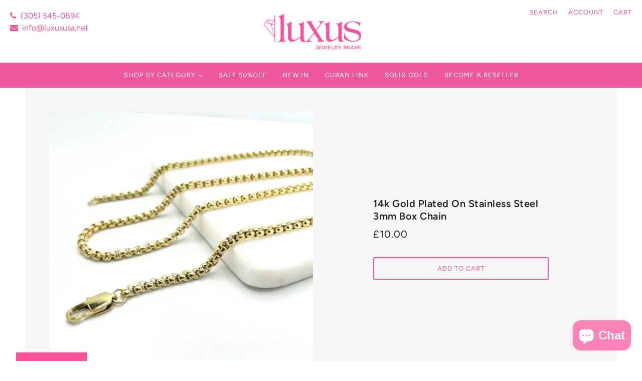

--- FILE ---
content_type: text/javascript; charset=utf-8
request_url: https://luxususa.net/en-gb/products/14k-gold-plated-on-stainless-steel-3mm-box-chain-link-necklace-24-long-unisex-chain-wholesale-jewelry-making-supplies.js
body_size: 502
content:
{"id":7122528764077,"title":"14k Gold Plated On Stainless Steel 3mm Box Chain","handle":"14k-gold-plated-on-stainless-steel-3mm-box-chain-link-necklace-24-long-unisex-chain-wholesale-jewelry-making-supplies","description":"\u003cp\u003e14k Gold Plated On Stainless Steel 3mm Box Chain Link Necklace 24\" Long, Unisex Chain.\u003c\/p\u003e\n\u003cp\u003e- Chain Size:\u003cbr data-mce-fragment=\"1\"\u003eThickness: 3mm | Length: 24 inches\u003c\/p\u003e","published_at":"2022-02-17T19:18:29-05:00","created_at":"2022-02-17T19:18:27-05:00","vendor":"luxususa.net","type":"Necklaces","tags":["all","shopall","wholesale jewelry"],"price":1000,"price_min":1000,"price_max":1000,"available":true,"price_varies":false,"compare_at_price":null,"compare_at_price_min":0,"compare_at_price_max":0,"compare_at_price_varies":false,"variants":[{"id":41351005208749,"title":"Default Title","option1":"Default Title","option2":null,"option3":null,"sku":"COA-003\/24-3mm","requires_shipping":true,"taxable":true,"featured_image":null,"available":true,"name":"14k Gold Plated On Stainless Steel 3mm Box Chain","public_title":null,"options":["Default Title"],"price":1000,"weight":26,"compare_at_price":null,"inventory_management":"shopify","barcode":"","requires_selling_plan":false,"selling_plan_allocations":[]}],"images":["\/\/cdn.shopify.com\/s\/files\/1\/0582\/4017\/2205\/products\/download37_46e8a469-a0d0-447c-bd7e-669b4f793006.png?v=1645143509","\/\/cdn.shopify.com\/s\/files\/1\/0582\/4017\/2205\/products\/download42_33b70826-41c2-40fc-921f-70c7797075b5.png?v=1647628428","\/\/cdn.shopify.com\/s\/files\/1\/0582\/4017\/2205\/products\/download40_9484489e-b54c-4cc6-bc14-5c31e0951293.png?v=1647628428","\/\/cdn.shopify.com\/s\/files\/1\/0582\/4017\/2205\/products\/download38_0e0fb5a1-42fd-4454-b305-0f1d25cc970e.png?v=1647628428","\/\/cdn.shopify.com\/s\/files\/1\/0582\/4017\/2205\/products\/download39_dc11203c-70d8-4264-8bcd-91395e0acca5.png?v=1647628428"],"featured_image":"\/\/cdn.shopify.com\/s\/files\/1\/0582\/4017\/2205\/products\/download37_46e8a469-a0d0-447c-bd7e-669b4f793006.png?v=1645143509","options":[{"name":"Title","position":1,"values":["Default Title"]}],"url":"\/en-gb\/products\/14k-gold-plated-on-stainless-steel-3mm-box-chain-link-necklace-24-long-unisex-chain-wholesale-jewelry-making-supplies","media":[{"alt":null,"id":23750544457901,"position":1,"preview_image":{"aspect_ratio":1.0,"height":540,"width":540,"src":"https:\/\/cdn.shopify.com\/s\/files\/1\/0582\/4017\/2205\/products\/download37_46e8a469-a0d0-447c-bd7e-669b4f793006.png?v=1645143509"},"aspect_ratio":1.0,"height":540,"media_type":"image","src":"https:\/\/cdn.shopify.com\/s\/files\/1\/0582\/4017\/2205\/products\/download37_46e8a469-a0d0-447c-bd7e-669b4f793006.png?v=1645143509","width":540},{"alt":null,"id":23750544621741,"position":2,"preview_image":{"aspect_ratio":1.002,"height":539,"width":540,"src":"https:\/\/cdn.shopify.com\/s\/files\/1\/0582\/4017\/2205\/products\/download42_33b70826-41c2-40fc-921f-70c7797075b5.png?v=1647628428"},"aspect_ratio":1.002,"height":539,"media_type":"image","src":"https:\/\/cdn.shopify.com\/s\/files\/1\/0582\/4017\/2205\/products\/download42_33b70826-41c2-40fc-921f-70c7797075b5.png?v=1647628428","width":540},{"alt":null,"id":23750544556205,"position":3,"preview_image":{"aspect_ratio":1.002,"height":539,"width":540,"src":"https:\/\/cdn.shopify.com\/s\/files\/1\/0582\/4017\/2205\/products\/download40_9484489e-b54c-4cc6-bc14-5c31e0951293.png?v=1647628428"},"aspect_ratio":1.002,"height":539,"media_type":"image","src":"https:\/\/cdn.shopify.com\/s\/files\/1\/0582\/4017\/2205\/products\/download40_9484489e-b54c-4cc6-bc14-5c31e0951293.png?v=1647628428","width":540},{"alt":null,"id":23750544490669,"position":4,"preview_image":{"aspect_ratio":1.002,"height":539,"width":540,"src":"https:\/\/cdn.shopify.com\/s\/files\/1\/0582\/4017\/2205\/products\/download38_0e0fb5a1-42fd-4454-b305-0f1d25cc970e.png?v=1647628428"},"aspect_ratio":1.002,"height":539,"media_type":"image","src":"https:\/\/cdn.shopify.com\/s\/files\/1\/0582\/4017\/2205\/products\/download38_0e0fb5a1-42fd-4454-b305-0f1d25cc970e.png?v=1647628428","width":540},{"alt":null,"id":23750544523437,"position":5,"preview_image":{"aspect_ratio":1.0,"height":540,"width":540,"src":"https:\/\/cdn.shopify.com\/s\/files\/1\/0582\/4017\/2205\/products\/download39_dc11203c-70d8-4264-8bcd-91395e0acca5.png?v=1647628428"},"aspect_ratio":1.0,"height":540,"media_type":"image","src":"https:\/\/cdn.shopify.com\/s\/files\/1\/0582\/4017\/2205\/products\/download39_dc11203c-70d8-4264-8bcd-91395e0acca5.png?v=1647628428","width":540}],"requires_selling_plan":false,"selling_plan_groups":[]}